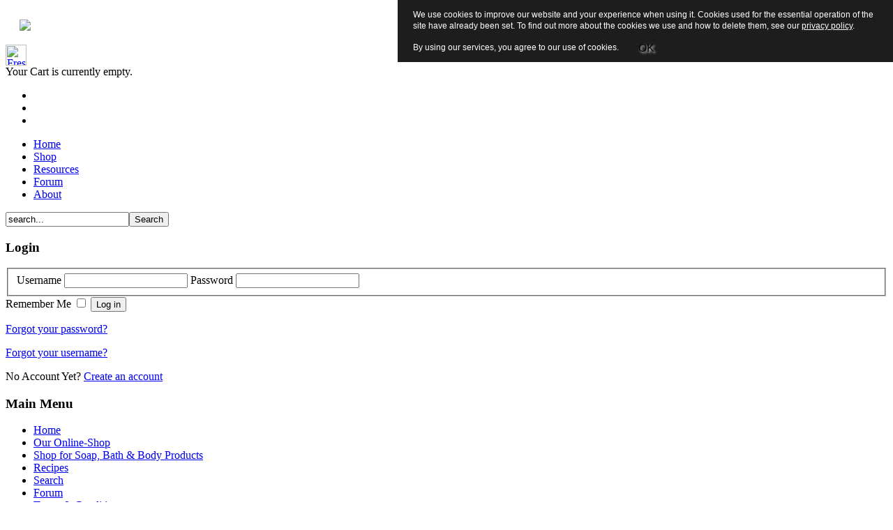

--- FILE ---
content_type: text/html; charset=utf-8
request_url: https://www.fresholi.co.uk/index.php?option=com_content&view=frontpage&Itemid=100001&limitstart=10
body_size: 5536
content:
<meta name="_globalsign-domain-verification" content="pv9fqFM8FJEecEm-Bk7EsXuHM_Mi0-MJ0CBfJ0AtWg" />

<!DOCTYPE html PUBLIC "-//W3C//DTD XHTML 1.0 Transitional//EN"
  "http://www.w3.org/TR/xhtml1/DTD/xhtml1-transitional.dtd">
<html xmlns="http://www.w3.org/1999/xhtml" 
   xml:lang="en-gb" lang="en-gb" >
<head>
  <meta http-equiv="content-type" content="text/html; charset=utf-8" />
  <meta name="robots" content="index, follow" />
  <meta name="keywords" content="Fresholi, fresholi, soap, maker, soapmaker, forum, soap making, Shea Butter, Nilotica, Cocoa Butter, Coconut Oil, Organic, Sweet Almond Oil, Emulsifiers, Babassu, Mango Butter, Avocado Butter" />
  <meta name="description" content="Fresholi - a range of fresh oils, butters, waxes and essential oils for soap makers and lotion makers." />
  <meta name="generator" content="Joomla! 1.5 - Open Source Content Management" />
  <title>Fresholi</title>
  <link href="/index.php?option=com_content&amp;view=frontpage&amp;Itemid=100001&amp;format=feed&amp;type=rss" rel="alternate" type="application/rss+xml" title="RSS 2.0" />
  <link href="/index.php?option=com_content&amp;view=frontpage&amp;Itemid=100001&amp;format=feed&amp;type=atom" rel="alternate" type="application/atom+xml" title="Atom 1.0" />
  <link href="/templates/fresholi1/favicon.ico" rel="shortcut icon" type="image/x-icon" />
  <script type="text/javascript" src="/media/system/js/mootools.js"></script>
  <script type="text/javascript" src="/media/system/js/caption.js"></script>

<link rel="stylesheet" href="/templates/fresholi1/css/style.css" type="text/css" />

<style type="text/css">
                div#cookieMessageContainer{
                    font: 12px/16px Helvetica,Arial,Verdana,sans-serif;
					position:fixed;
                    z-index:999999;
                    top:0;
					right:0;
                    margin:0 auto;
					padding: 5px;
                }
                #cookieMessageText p,.accept{font: 12px/16px Helvetica,Arial,Verdana,sans-serif;margin:0;padding:0 0 6px;text-align:left;vertical-align:middle}
				.accept label{vertical-align:middle}
				#cookieMessageContainer table,#cookieMessageContainer tr,#cookieMessageContainer td{margin:0;padding:0;vertical-align:middle;border:0;background:none}
                #cookieMessageAgreementForm{margin:0 0 0 10px}
                #cookieMessageInformationIcon{margin:0 10px 0 0;height:29px}
                #continue_button{vertical-align:middle;cursor:pointer;margin:0 0 0 10px}
                #info_icon{vertical-align:middle;margin:5px 0 0}
                #buttonbarContainer{height:29px;margin:0 0 -10px}
				input#AcceptCookies{margin:0 10px;vertical-align:middle}
				#cookieMessageContainer .cookie_button{background: url(https://www.fresholi.co.uk/plugins/system/EUCookieDirectiveLite/images/continue_button.png);text-shadow: #fff 0.1em 0.1em 0.2em; color: #000; padding: 5px 12px;height: 14px;float: left;}
				.accept {float: left;padding: 5px 6px 4px 15px;}
            </style>
</head>
<body class="body_bg">

<!-- begin page -->
<div id="page_bg">

<!-- begin header -->
<div id="hdr">
<div id="lgo">
<table cellpadding="20px" cellspacing="0"><tr><td><img src="/templates/fresholi1/images/Logo.png"</td></tr></table></div>

<div id="topr">
<div class="vmCartModule"><div style="margin: 0 auto;">
<a href="https://www.fresholi.co.uk/index.php?page=shop.cart&option=com_virtuemart&Itemid=26">
<img src="https://www.fresholi.co.uk/components/com_virtuemart/shop_image/ps_image/menu_logo.gif" alt="Fresholi" title="Show Cart" width="30" border="0" /></a><br /> </div>

<div style="margin: 0 auto;">
            Your Cart is currently empty.    </div>

<div style="clear: both; float: left;" >
</div>
<div style="float: right;">
</div>
</div>
</div>

</div>
<!--social links-->
<div id ="social"><div id="thelinks">
<ul class="footer-list">
<li><a href="http://fresholi-bites.blogspot.com" target="_blank" class="marker1" title="Fresholi blogspot"></a></li>
<li><a href="https://www.facebook.com/Fresholi" target="_blank" class="marker2" title="Fresholi on facebook"></a></li>
<li><a href="http://twitter.com/Fresholi/" target="_blank" class="marker3" title="Fresholi on twitter"></a></li></ul></div></div>
<!-- end header and begin container -->
<div id="container">
<div id="mnu">
<ul class="menu-nav"><li class="item100002"><a href="https://www.fresholi.co.uk/"><span>Home</span></a></li><li class="item72"><a href="/index.php?option=com_virtuemart&amp;Itemid=72"><span>Shop</span></a></li><li class="item100008"><a href="/index.php?option=com_content&amp;view=article&amp;id=644&amp;Itemid=100008"><span>Resources</span></a></li><li class="item70"><a href="http://www.forum.fresholi.co.uk/"><span>Forum</span></a></li><li class="item100009"><a href="/index.php?option=com_content&amp;view=article&amp;id=459&amp;Itemid=100009"><span>About</span></a></li></ul>
</div>

<div id="usr4">
<form action="index.php" method="post">
	<div class="search">
		<input name="searchword" id="mod_search_searchword" maxlength="20" alt="Search" class="inputbox" type="text" size="20" value="search..."  onblur="if(this.value=='') this.value='search...';" onfocus="if(this.value=='search...') this.value='';" /><input type="submit" value="Search" class="button" onclick="this.form.searchword.focus();"/>	</div>
	<input type="hidden" name="task"   value="search" />
	<input type="hidden" name="option" value="com_search" />
	<input type="hidden" name="Itemid" value="100001" />
</form>
</div>

<!-- Switched off <div id="upr"> </div> -->

<div id="usr2">

</div>

<!-- need add wrapper -->
<div id="wrappr">

<div id="lhm">
		<div class="moduletable">
					<h3>Login</h3>
					
<form action="/index.php?option=com_content&amp;view=frontpage&amp;Itemid=100001" method="post" name="login" class="form-login">
		<fieldset>
		<label for="mod_login_username">
			Username		</label>
		<input name="username" id="mod_login_username" type="text" class="inputbox" alt="Username" />
		<label for="mod_login_password">
			Password		</label>
		<input type="password" id="mod_login_password" name="passwd" class="inputbox"  alt="Password" />
	</fieldset>
	<label for="mod_login_remember" class="remember">
		Remember Me	</label>
	<input type="checkbox" name="remember" id="mod_login_remember" class="checkbox" value="yes" alt="Remember Me" />
	<input type="submit" name="Submit" class="button" value="Log in" />
	<p>
		<a href="/index.php?option=com_user&amp;view=reset#content">
			Forgot your password?</a>
	</p>
	<p>
		<a href="/index.php?option=com_user&amp;view=remind#content">
			Forgot your username?</a>
	</p>
		<p>
		No Account Yet?		<a href="/index.php?option=com_user&amp;view=register#content">
			Create an account</a>
	</p>
		<input type="hidden" name="option" value="com_user" />
	<input type="hidden" name="task" value="login" />
	<input type="hidden" name="return" value="L2luZGV4LnBocD9vcHRpb249Y29tX2NvbnRlbnQmdmlldz1mcm9udHBhZ2UmSXRlbWlkPTEwMDAwMSNjb250ZW50" />
	<input type="hidden" name="0ace04fa56982a04446ec46635b202dd" value="1" /></form>
		</div>
			<div class="moduletable_menu">
					<h3>Main Menu</h3>
					<ul class="menu"><li id="current" class="active item100001"><a href="/index.php?option=com_content&amp;view=frontpage&amp;Itemid=100001"><span>Home</span></a></li><li class="item26"><a href="/index.php?option=com_virtuemart&amp;Itemid=26"><span>Our Online-Shop</span></a></li><li class="item85"><a href="/index.php?option=com_content&amp;view=category&amp;id=105&amp;Itemid=85"><span>Shop for Soap, Bath &amp; Body Products</span></a></li><li class="item38"><a href="/index.php?option=com_content&amp;view=section&amp;id=17&amp;Itemid=38"><span>Recipes</span></a></li><li class="item5"><a href="/index.php?option=com_search&amp;Itemid=5"><span>Search</span></a></li><li class="item71"><a href="http://www.forum.fresholi.co.uk/"><span>Forum</span></a></li><li class="item43"><a href="/index.php?option=com_content&amp;view=article&amp;id=81&amp;Itemid=43"><span>Terms &amp; Conditions</span></a></li><li class="item100005"><a href="/index.php?option=com_content&amp;view=article&amp;id=72&amp;Itemid=100005"><span>Returns Policy</span></a></li><li class="item3"><a href="/index.php?option=com_contact&amp;view=contact&amp;id=1&amp;Itemid=3"><span>Contact Us</span></a></li><li class="item58"><a href="/index.php?option=com_content&amp;view=article&amp;id=10&amp;Itemid=58"><span>FAQ's</span></a></li><li class="item59"><a href="/index.php?option=com_weblinks&amp;view=category&amp;id=30&amp;Itemid=59"><span>Links</span></a></li><li class="item100003"><a href="/index.php?option=com_weblinks&amp;view=category&amp;id=57&amp;Itemid=100003"><span>Blog Links</span></a></li></ul>		</div>
			<div class="moduletable">
					<table cellpadding="1" cellspacing="1" border="0" width="100%">
    <tr> 
      <td colspan="2"><br />
          <a href="index.php?page=shop.browse&amp;category=&amp;option=com_virtuemart&amp;Itemid=26">
          List All Products          </a>
      </td>
    </tr>
    
  <!--BEGIN Search Box --> 
  <tr> 
    <td colspan="2">
	  <hr />
      <label for="shop_search_field">Product Search</label>
      <form action="https://www.fresholi.co.uk/index.php" method="get">
        <input id="shop_search_field" title="Search" class="inputbox" type="text" size="12" name="keyword" />
        <input class="button" type="submit" name="Search" value="Search" />
		<input type="hidden" name="Itemid" value="100001" />
		<input type="hidden" name="option" value="com_virtuemart" />
		<input type="hidden" name="page" value="shop.browse" />
	  </form>
        <br />
        <a href="index.php?option=com_virtuemart&amp;page=shop.search&amp;Itemid=26">
            Advanced Search        </a>        <hr />
    </td>
  </tr>
  <!-- End Search Box --> 
   
</table>
		</div>
	
</div>

<div id="cntnt">
<span class="breadcrumbs pathway">
<a href="https://www.fresholi.co.uk/" class="pathway">Home</a> <img src="/templates/fresholi1/images/arrow.png" alt=""  /> Home</span>


<table class="blog" cellpadding="0" cellspacing="0">
<tr>
	<td valign="top">
					<div>
		
<table class="contentpaneopen">
<tr>
		<td class="contentheading" width="100%">
				<a href="/index.php?option=com_content&amp;view=article&amp;id=704:natural-complex-lotion&amp;catid=71:creams-lotions-and-cream-cleansers-ow-wo&amp;Itemid=38" class="contentpagetitle">
			Natural Complex Lotion - For Mature/Parched Skins</a>
			</td>
	
	
	
		</tr>
</table>
<table class="contentpaneopen">




<tr>
<td valign="top" colspan="2">
<p><b><img style="float: left;" mce_style="float: left;" src="http://www.fresholi.co.uk/images/stories/complexcream.png" mce_src="images/stories/complexcream.png" alt="">This is a melody of exquisite oils, extracts and essential oils blended into a soft lotion with a luxurious texture and incorporates the <a target="_blank" mce_href="index.php?option=com_content&amp;view=article&amp;id=703%3Anatural-complex-serum-for-mature-skin&amp;catid=80%3Afacial-serums-and-oils&amp;Itemid=38 perfectly." href="index.php?option=com_content&amp;view=article&amp;id=703%3Anatural-complex-serum-for-mature-skin&amp;catid=80%3Afacial-serums-and-oils&amp;Itemid=38 perfectly.">Natural Complex Serum</a>*&nbsp;</b>&nbsp; </td>
</tr>


<tr>
	<td  colspan="2">
		<a href="/index.php?option=com_content&amp;view=article&amp;id=704:natural-complex-lotion&amp;catid=71:creams-lotions-and-cream-cleansers-ow-wo&amp;Itemid=38" class="readon">
			Read more...</a>
	</td>
</tr>

</table>
<span class="article_separator">&nbsp;</span>
		</div>
		</td>
</tr>

<tr>
    <td valign="top">
        <table width="100%"  cellpadding="0" cellspacing="0">
                    <tr>
                                                                    <td valign="top" width="50%" class="article_column">
                    
<table class="contentpaneopen">
<tr>
		<td class="contentheading" width="100%">
				<a href="/index.php?option=com_content&amp;view=article&amp;id=703:natural-complex-serum-for-mature-skin&amp;catid=80:facial-serums-and-oils&amp;Itemid=38" class="contentpagetitle">
			Natural Complex Serum For Mature Skin</a>
			</td>
	
	
	
		</tr>
</table>
<table class="contentpaneopen">




<tr>
<td valign="top" colspan="2">
<p><a mce_href="index.php?option=com_content&amp;view=article&amp;id=703:natural-complex-serum-for-mature-skin&amp;catid=80:facial-serums-and-oils&amp;Itemid=38" href="index.php?option=com_content&amp;view=article&amp;id=703:natural-complex-serum-for-mature-skin&amp;catid=80:facial-serums-and-oils&amp;Itemid=38"><img style="float: left;" mce_style="float: left;" src="http://www.fresholi.co.uk/images/stories/oil-complex.png" mce_src="images/stories/oil-complex.png" alt=""></a><b>Harnessing the benefits of a broad range of natural oils and essential oils, this complex is an intense treatment for use alone or under usual moisturiser.</b>&nbsp; Only 1-2 drops are needed, so a little will go a very long way. &nbsp;</p></td>
</tr>


<tr>
	<td  colspan="2">
		<a href="/index.php?option=com_content&amp;view=article&amp;id=703:natural-complex-serum-for-mature-skin&amp;catid=80:facial-serums-and-oils&amp;Itemid=38" class="readon">
			Read more...</a>
	</td>
</tr>

</table>
<span class="article_separator">&nbsp;</span>
                </td>
                                                                        <td valign="top" width="50%" class="article_column">
                    
<table class="contentpaneopen">
<tr>
		<td class="contentheading" width="100%">
				<a href="/index.php?option=com_content&amp;view=article&amp;id=697%3Aeconomical-uk-shipping-option&amp;catid=114%3Afresholi-latest&amp;Itemid=100001" class="contentpagetitle">
			Economical UK Shipping Option</a>
			</td>
	
	
	
		</tr>
</table>
<table class="contentpaneopen">




<tr>
<td valign="top" colspan="2">
<p><img style="float: left; margin-left: 0px; margin-right: 10px;" mce_style="float: left; margin-left: 0px; margin-right: 10px;" src="images/stories/727816_soap_1.jpg" mce_src="images/stories/727816_soap_1.jpg"><b>Great News!!!&nbsp;</b> We have just introduced a more economical shipping option for the UK.&nbsp; Orders below 900g can now have their order shipped for only £3.50.<br mce_bogus="1"></p></td>
</tr>



</table>
<span class="article_separator">&nbsp;</span>
                </td>
                                        </tr>
                    <tr>
                                                                    <td valign="top" width="50%" class="article_column">
                    
<table class="contentpaneopen">
<tr>
		<td class="contentheading" width="100%">
				<a href="/index.php?option=com_content&amp;view=article&amp;id=670:cocoa-dream-cream&amp;catid=71:creams-lotions-and-cream-cleansers-ow-wo&amp;Itemid=38" class="contentpagetitle">
			Cocoa Dream Cream</a>
			</td>
	
	
	
		</tr>
</table>
<table class="contentpaneopen">




<tr>
<td valign="top" colspan="2">
<p><a mce_href="index.php?option=com_content&amp;view=article&amp;id=670:cocoa-dream-cream&amp;catid=19&amp;Itemid=38" href="index.php?option=com_content&amp;view=article&amp;id=670:cocoa-dream-cream&amp;catid=19&amp;Itemid=38"><img style="float: left; margin-left: 0px; margin-right: 10px;" mce_style="float: left; margin-left: 0px; margin-right: 10px;" src="images/stories/chocncard3.JPG" mce_src="images/stories/chocncard3.JPG"></a><b>This cream is a great example of how a simply structured formula can create a luxurious and indulgent cream.</b>&nbsp; I love the way this feels on the skin, being velvety and smooth.&nbsp; The richness of the dark, organic cocoa butter mixed with the emollient and super-fast absorbent qualities of the meadowfoam oil form the heart of this lovely cream that sinks in beautifully.</p></td>
</tr>


<tr>
	<td  colspan="2">
		<a href="/index.php?option=com_content&amp;view=article&amp;id=670:cocoa-dream-cream&amp;catid=71:creams-lotions-and-cream-cleansers-ow-wo&amp;Itemid=38" class="readon">
			Read more...</a>
	</td>
</tr>

</table>
<span class="article_separator">&nbsp;</span>
                </td>
                                                                        <td valign="top" width="50%" class="article_column">
                    
<table class="contentpaneopen">
<tr>
		<td class="contentheading" width="100%">
				<a href="/index.php?option=com_content&amp;view=article&amp;id=607%3Aa-product-to-watch-out-for&amp;catid=48&amp;Itemid=100001" class="contentpagetitle">
			A Product To Watch Out For…</a>
			</td>
	
	
	
		</tr>
</table>
<table class="contentpaneopen">




<tr>
<td valign="top" colspan="2">
<p>Many apologies but this article has now been removed.</p>

<p> <a href="/index.php?option=com_content&amp;view=article&amp;id=644&amp;Itemid=100008">Got to resources </a></p></td>
</tr>



</table>
<span class="article_separator">&nbsp;</span>
                </td>
                                        </tr>
                    <tr>
                                                                                                                    </tr>
                    <tr>
                                                                                                                    </tr>
                </table>
    </td>
</tr>
<tr>
   <td valign="top">
      <div class="blog_more">
         <div>
	<strong>More Articles...</strong>
</div>
<ul>
	<li>
		<a class="blogsection" href="/index.php?option=com_content&amp;view=article&amp;id=595%3Arose-geranium-bath-truffles&amp;catid=51%3Amembers-product-reviews&amp;Itemid=100001">
			Rose Geranium Bath Truffles</a>
	</li>
	<li>
		<a class="blogsection" href="/index.php?option=com_content&amp;view=article&amp;id=593%3Awax-melts-and-candles-introduction&amp;catid=25&amp;Itemid=100001">
			Wax Melts and Candles - Introduction</a>
	</li>
	<li>
		<a class="blogsection" href="/index.php?option=com_content&amp;view=article&amp;id=536%3Athe-green-consumer&amp;catid=112%3Ageneral-articles-and-sector-news&amp;Itemid=100001">
			The Green Consumer</a>
	</li>
	<li>
		<a class="blogsection" href="/index.php?option=com_content&amp;view=article&amp;id=423%3Abody-care-special&amp;catid=112%3Ageneral-articles-and-sector-news&amp;Itemid=100001">
			Body Care Special</a>
	</li>
</ul>
      </div>
   </td>
</tr>
<tr>
   <td valign="top" align="center">
      &lt;&lt; <a title="Start" href="/index.php?option=com_content&amp;view=frontpage&amp;Itemid=100001" class="pagenav">Start</a> &lt; <a title="Prev" href="/index.php?option=com_content&amp;view=frontpage&amp;Itemid=100001&amp;limitstart=5" class="pagenav">Prev</a> <a title="1" href="/index.php?option=com_content&amp;view=frontpage&amp;Itemid=100001" class="pagenav">1</a> <a title="2" href="/index.php?option=com_content&amp;view=frontpage&amp;Itemid=100001&amp;limitstart=5" class="pagenav">2</a> <span class="pagenav">3</span> <a title="4" href="/index.php?option=com_content&amp;view=frontpage&amp;Itemid=100001&amp;limitstart=15" class="pagenav">4</a> <a title="5" href="/index.php?option=com_content&amp;view=frontpage&amp;Itemid=100001&amp;limitstart=20" class="pagenav">5</a> <a title="6" href="/index.php?option=com_content&amp;view=frontpage&amp;Itemid=100001&amp;limitstart=25" class="pagenav">6</a> <a title="7" href="/index.php?option=com_content&amp;view=frontpage&amp;Itemid=100001&amp;limitstart=30" class="pagenav">7</a> <a title="Next" href="/index.php?option=com_content&amp;view=frontpage&amp;Itemid=100001&amp;limitstart=15" class="pagenav">Next</a> &gt; <a title="End" href="/index.php?option=com_content&amp;view=frontpage&amp;Itemid=100001&amp;limitstart=30" class="pagenav">End</a> &gt;&gt;      <br /><br />
   </td>
</tr>
<tr>
   <td valign="top" align="center">
      Page 3 of 7   </td>
</tr>
</table>


</div>
</div>
<!-- end wrapper and clear to keep background-->
<div class="clearl"></div>
</div>
<!-- end container -->

</div>
<!-- and end page begin footer -->
<div id="ftr">
<div>Copyright &#169; 2026 Fresholi. All Rights Reserved.</div>


<div class="fright">
<ul class="footer-list">
<li><a href="http://fresholi-bites.blogspot.com" target="_blank" class="marker1" title="Fresholi blogspot"></a></li>
<li><a href="https://www.facebook.com/Fresholi" target="_blank" class="marker2" title="Fresholi on facebook"></a></li>
<li><a href="http://twitter.com/Fresholi/" target="_blank" class="marker3" title="Fresholi on twitter"></a></li>
</ul></div>

</div>

<div id="cookieMessageOuter" style="width:100%"><div id="cookieMessageContainer" style="width:700px;background-color:#1D1D1D;color:#fff"><table width="100%"><tr><td colspan="2"><div id="cookieMessageText" style="padding:6px 10px 0 15px;"><p style="color:#fff!important">We use cookies to improve our website and your experience when using it. Cookies used for the essential operation of the site have already been set. To find out more about the cookies we use and how to delete them, see our <a id="cookieMessageDetailsLink" style="color:#fff!important; text-decoration: underline;" title="View our privacy policy page" href="http://www.fresholi.co.uk/index.php?option=com_content&view=article&id=710">privacy policy</a>.</p></div></td></tr><tr><td><span class="accept"><span class="cookieMessageText" style="color:#fff;" !important;>By using our services, you agree to our use of cookies.</span></span></label> <div border="0" class="cookie_button" id="continue_button" onclick="SetCookie('cookieAcceptanceCookie','accepted',9999);">OK</div></p></td><td align="right"><div id="cookieMessageInformationIcon" style="float:right"></div></td></tr></table></div></div><script type="text/javascript" src="https://www.fresholi.co.uk/plugins/system/EUCookieDirectiveLite/EUCookieDirective.js"></script>
</body>
</html>
